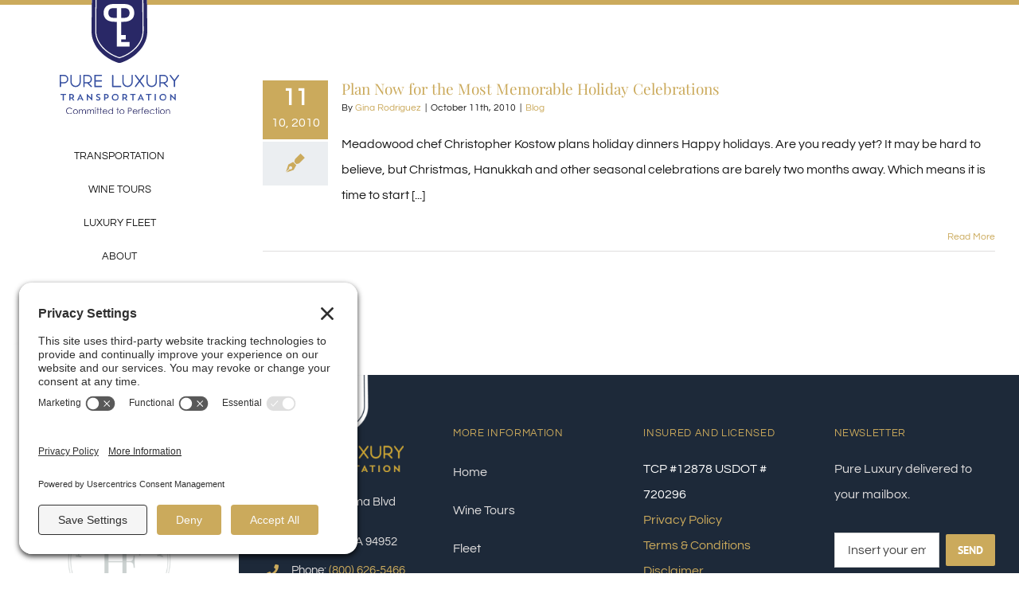

--- FILE ---
content_type: text/html; charset=UTF-8
request_url: https://www.pureluxury.com/wp-admin/admin-ajax.php
body_size: -276
content:
<input type="hidden" id="fusion-form-nonce-1866" name="fusion-form-nonce-1866" value="858d6c101b" />